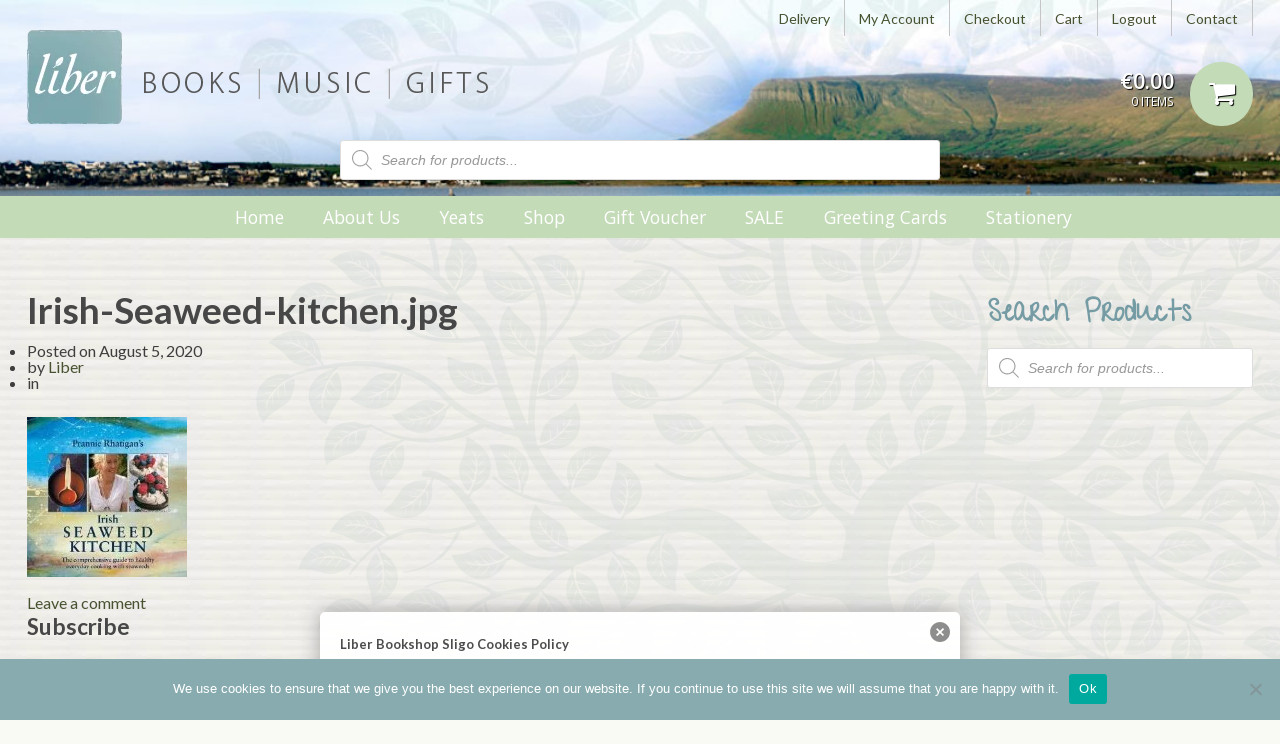

--- FILE ---
content_type: text/html; charset=UTF-8
request_url: https://liber.ie/?attachment_id=191188
body_size: 114023
content:
<!DOCTYPE html><html lang="en-GB"><head><meta charset="UTF-8" /><meta http-equiv="Content-Type" content="text/html; charset=UTF-8" /><link rel="pingback" href="https://liber.ie/xmlrpc.php" /><meta name='robots' content='index, follow, max-image-preview:large, max-snippet:-1, max-video-preview:-1' /><style>img:is([sizes="auto" i], [sizes^="auto," i]) { contain-intrinsic-size: 3000px 1500px }</style><title>Irish-Seaweed-kitchen.jpg - Liber Bookshop Sligo</title><link rel="canonical" href="https://liber.ie/" /><meta property="og:locale" content="en_GB" /><meta property="og:type" content="article" /><meta property="og:title" content="Irish-Seaweed-kitchen.jpg - Liber Bookshop Sligo" /><meta property="og:url" content="https://liber.ie/" /><meta property="og:site_name" content="Liber Bookshop Sligo" /><meta property="og:image" content="https://liber.ie" /><meta property="og:image:width" content="160" /><meta property="og:image:height" content="160" /><meta property="og:image:type" content="image/jpeg" /> <script type="application/ld+json" class="yoast-schema-graph">{"@context":"https://schema.org","@graph":[{"@type":"WebPage","@id":"https://liber.ie/","url":"https://liber.ie/","name":"Irish-Seaweed-kitchen.jpg - Liber Bookshop Sligo","isPartOf":{"@id":"https://liber.ie/#website"},"primaryImageOfPage":{"@id":"https://liber.ie/#primaryimage"},"image":{"@id":"https://liber.ie/#primaryimage"},"thumbnailUrl":"https://liber.ie/wp-content/uploads/2020/08/Irish-Seaweed-kitchen.jpg","datePublished":"2020-08-05T16:36:34+00:00","breadcrumb":{"@id":"https://liber.ie/#breadcrumb"},"inLanguage":"en-GB","potentialAction":[{"@type":"ReadAction","target":["https://liber.ie/"]}]},{"@type":"ImageObject","inLanguage":"en-GB","@id":"https://liber.ie/#primaryimage","url":"https://liber.ie/wp-content/uploads/2020/08/Irish-Seaweed-kitchen.jpg","contentUrl":"https://liber.ie/wp-content/uploads/2020/08/Irish-Seaweed-kitchen.jpg","width":160,"height":160},{"@type":"BreadcrumbList","@id":"https://liber.ie/#breadcrumb","itemListElement":[{"@type":"ListItem","position":1,"name":"Home","item":"https://liber.ie/"},{"@type":"ListItem","position":2,"name":"IRISH SEAWEED KITCHEN","item":"https://liber.ie/product/irish-seaweed-kitchen/"},{"@type":"ListItem","position":3,"name":"Irish-Seaweed-kitchen.jpg"}]},{"@type":"WebSite","@id":"https://liber.ie/#website","url":"https://liber.ie/","name":"Liber Bookshop Sligo","description":"BOOKS  |  MUSIC  |  GIFTS","potentialAction":[{"@type":"SearchAction","target":{"@type":"EntryPoint","urlTemplate":"https://liber.ie/?s={search_term_string}"},"query-input":{"@type":"PropertyValueSpecification","valueRequired":true,"valueName":"search_term_string"}}],"inLanguage":"en-GB"}]}</script> <link rel="alternate" type="application/rss+xml" title="Liber Bookshop Sligo &raquo; Feed" href="https://liber.ie/feed/" /><link rel="alternate" type="application/rss+xml" title="Liber Bookshop Sligo &raquo; Comments Feed" href="https://liber.ie/comments/feed/" /><link rel="alternate" type="application/rss+xml" title="Liber Bookshop Sligo &raquo; Irish-Seaweed-kitchen.jpg Comments Feed" href="https://liber.ie/?attachment_id=191188/feed/" /> <script defer src="[data-uri]"></script> <link rel='stylesheet' id='colorboxstyle-css' href='https://liber.ie/wp-content/cache/autoptimize/autoptimize_single_543c67aea190d5dd501989f79422fe01.php?ver=6.8.2' type='text/css' media='all' /><link rel='stylesheet' id='sbi_styles-css' href='https://liber.ie/wp-content/cache/autoptimize/autoptimize_single_4ddcc6fb291bf838ceb6c5371a9ef650.php?ver=6.10.0' type='text/css' media='all' /><style id='wp-emoji-styles-inline-css' type='text/css'>img.wp-smiley, img.emoji {
		display: inline !important;
		border: none !important;
		box-shadow: none !important;
		height: 1em !important;
		width: 1em !important;
		margin: 0 0.07em !important;
		vertical-align: -0.1em !important;
		background: none !important;
		padding: 0 !important;
	}</style><link rel='stylesheet' id='wp-block-library-css' href='https://liber.ie/wp-content/cache/autoptimize/autoptimize_single_46a57243217acccd96fc161963cf3738.php?ver=6.8.2' type='text/css' media='all' /><style id='classic-theme-styles-inline-css' type='text/css'>/**
 * These rules are needed for backwards compatibility.
 * They should match the button element rules in the base theme.json file.
 */
.wp-block-button__link {
	color: #ffffff;
	background-color: #32373c;
	border-radius: 9999px; /* 100% causes an oval, but any explicit but really high value retains the pill shape. */

	/* This needs a low specificity so it won't override the rules from the button element if defined in theme.json. */
	box-shadow: none;
	text-decoration: none;

	/* The extra 2px are added to size solids the same as the outline versions.*/
	padding: calc(0.667em + 2px) calc(1.333em + 2px);

	font-size: 1.125em;
}

.wp-block-file__button {
	background: #32373c;
	color: #ffffff;
	text-decoration: none;
}</style><style id='global-styles-inline-css' type='text/css'>:root{--wp--preset--aspect-ratio--square: 1;--wp--preset--aspect-ratio--4-3: 4/3;--wp--preset--aspect-ratio--3-4: 3/4;--wp--preset--aspect-ratio--3-2: 3/2;--wp--preset--aspect-ratio--2-3: 2/3;--wp--preset--aspect-ratio--16-9: 16/9;--wp--preset--aspect-ratio--9-16: 9/16;--wp--preset--color--black: #000000;--wp--preset--color--cyan-bluish-gray: #abb8c3;--wp--preset--color--white: #ffffff;--wp--preset--color--pale-pink: #f78da7;--wp--preset--color--vivid-red: #cf2e2e;--wp--preset--color--luminous-vivid-orange: #ff6900;--wp--preset--color--luminous-vivid-amber: #fcb900;--wp--preset--color--light-green-cyan: #7bdcb5;--wp--preset--color--vivid-green-cyan: #00d084;--wp--preset--color--pale-cyan-blue: #8ed1fc;--wp--preset--color--vivid-cyan-blue: #0693e3;--wp--preset--color--vivid-purple: #9b51e0;--wp--preset--gradient--vivid-cyan-blue-to-vivid-purple: linear-gradient(135deg,rgba(6,147,227,1) 0%,rgb(155,81,224) 100%);--wp--preset--gradient--light-green-cyan-to-vivid-green-cyan: linear-gradient(135deg,rgb(122,220,180) 0%,rgb(0,208,130) 100%);--wp--preset--gradient--luminous-vivid-amber-to-luminous-vivid-orange: linear-gradient(135deg,rgba(252,185,0,1) 0%,rgba(255,105,0,1) 100%);--wp--preset--gradient--luminous-vivid-orange-to-vivid-red: linear-gradient(135deg,rgba(255,105,0,1) 0%,rgb(207,46,46) 100%);--wp--preset--gradient--very-light-gray-to-cyan-bluish-gray: linear-gradient(135deg,rgb(238,238,238) 0%,rgb(169,184,195) 100%);--wp--preset--gradient--cool-to-warm-spectrum: linear-gradient(135deg,rgb(74,234,220) 0%,rgb(151,120,209) 20%,rgb(207,42,186) 40%,rgb(238,44,130) 60%,rgb(251,105,98) 80%,rgb(254,248,76) 100%);--wp--preset--gradient--blush-light-purple: linear-gradient(135deg,rgb(255,206,236) 0%,rgb(152,150,240) 100%);--wp--preset--gradient--blush-bordeaux: linear-gradient(135deg,rgb(254,205,165) 0%,rgb(254,45,45) 50%,rgb(107,0,62) 100%);--wp--preset--gradient--luminous-dusk: linear-gradient(135deg,rgb(255,203,112) 0%,rgb(199,81,192) 50%,rgb(65,88,208) 100%);--wp--preset--gradient--pale-ocean: linear-gradient(135deg,rgb(255,245,203) 0%,rgb(182,227,212) 50%,rgb(51,167,181) 100%);--wp--preset--gradient--electric-grass: linear-gradient(135deg,rgb(202,248,128) 0%,rgb(113,206,126) 100%);--wp--preset--gradient--midnight: linear-gradient(135deg,rgb(2,3,129) 0%,rgb(40,116,252) 100%);--wp--preset--font-size--small: 13px;--wp--preset--font-size--medium: 20px;--wp--preset--font-size--large: 36px;--wp--preset--font-size--x-large: 42px;--wp--preset--spacing--20: 0.44rem;--wp--preset--spacing--30: 0.67rem;--wp--preset--spacing--40: 1rem;--wp--preset--spacing--50: 1.5rem;--wp--preset--spacing--60: 2.25rem;--wp--preset--spacing--70: 3.38rem;--wp--preset--spacing--80: 5.06rem;--wp--preset--shadow--natural: 6px 6px 9px rgba(0, 0, 0, 0.2);--wp--preset--shadow--deep: 12px 12px 50px rgba(0, 0, 0, 0.4);--wp--preset--shadow--sharp: 6px 6px 0px rgba(0, 0, 0, 0.2);--wp--preset--shadow--outlined: 6px 6px 0px -3px rgba(255, 255, 255, 1), 6px 6px rgba(0, 0, 0, 1);--wp--preset--shadow--crisp: 6px 6px 0px rgba(0, 0, 0, 1);}:where(.is-layout-flex){gap: 0.5em;}:where(.is-layout-grid){gap: 0.5em;}body .is-layout-flex{display: flex;}.is-layout-flex{flex-wrap: wrap;align-items: center;}.is-layout-flex > :is(*, div){margin: 0;}body .is-layout-grid{display: grid;}.is-layout-grid > :is(*, div){margin: 0;}:where(.wp-block-columns.is-layout-flex){gap: 2em;}:where(.wp-block-columns.is-layout-grid){gap: 2em;}:where(.wp-block-post-template.is-layout-flex){gap: 1.25em;}:where(.wp-block-post-template.is-layout-grid){gap: 1.25em;}.has-black-color{color: var(--wp--preset--color--black) !important;}.has-cyan-bluish-gray-color{color: var(--wp--preset--color--cyan-bluish-gray) !important;}.has-white-color{color: var(--wp--preset--color--white) !important;}.has-pale-pink-color{color: var(--wp--preset--color--pale-pink) !important;}.has-vivid-red-color{color: var(--wp--preset--color--vivid-red) !important;}.has-luminous-vivid-orange-color{color: var(--wp--preset--color--luminous-vivid-orange) !important;}.has-luminous-vivid-amber-color{color: var(--wp--preset--color--luminous-vivid-amber) !important;}.has-light-green-cyan-color{color: var(--wp--preset--color--light-green-cyan) !important;}.has-vivid-green-cyan-color{color: var(--wp--preset--color--vivid-green-cyan) !important;}.has-pale-cyan-blue-color{color: var(--wp--preset--color--pale-cyan-blue) !important;}.has-vivid-cyan-blue-color{color: var(--wp--preset--color--vivid-cyan-blue) !important;}.has-vivid-purple-color{color: var(--wp--preset--color--vivid-purple) !important;}.has-black-background-color{background-color: var(--wp--preset--color--black) !important;}.has-cyan-bluish-gray-background-color{background-color: var(--wp--preset--color--cyan-bluish-gray) !important;}.has-white-background-color{background-color: var(--wp--preset--color--white) !important;}.has-pale-pink-background-color{background-color: var(--wp--preset--color--pale-pink) !important;}.has-vivid-red-background-color{background-color: var(--wp--preset--color--vivid-red) !important;}.has-luminous-vivid-orange-background-color{background-color: var(--wp--preset--color--luminous-vivid-orange) !important;}.has-luminous-vivid-amber-background-color{background-color: var(--wp--preset--color--luminous-vivid-amber) !important;}.has-light-green-cyan-background-color{background-color: var(--wp--preset--color--light-green-cyan) !important;}.has-vivid-green-cyan-background-color{background-color: var(--wp--preset--color--vivid-green-cyan) !important;}.has-pale-cyan-blue-background-color{background-color: var(--wp--preset--color--pale-cyan-blue) !important;}.has-vivid-cyan-blue-background-color{background-color: var(--wp--preset--color--vivid-cyan-blue) !important;}.has-vivid-purple-background-color{background-color: var(--wp--preset--color--vivid-purple) !important;}.has-black-border-color{border-color: var(--wp--preset--color--black) !important;}.has-cyan-bluish-gray-border-color{border-color: var(--wp--preset--color--cyan-bluish-gray) !important;}.has-white-border-color{border-color: var(--wp--preset--color--white) !important;}.has-pale-pink-border-color{border-color: var(--wp--preset--color--pale-pink) !important;}.has-vivid-red-border-color{border-color: var(--wp--preset--color--vivid-red) !important;}.has-luminous-vivid-orange-border-color{border-color: var(--wp--preset--color--luminous-vivid-orange) !important;}.has-luminous-vivid-amber-border-color{border-color: var(--wp--preset--color--luminous-vivid-amber) !important;}.has-light-green-cyan-border-color{border-color: var(--wp--preset--color--light-green-cyan) !important;}.has-vivid-green-cyan-border-color{border-color: var(--wp--preset--color--vivid-green-cyan) !important;}.has-pale-cyan-blue-border-color{border-color: var(--wp--preset--color--pale-cyan-blue) !important;}.has-vivid-cyan-blue-border-color{border-color: var(--wp--preset--color--vivid-cyan-blue) !important;}.has-vivid-purple-border-color{border-color: var(--wp--preset--color--vivid-purple) !important;}.has-vivid-cyan-blue-to-vivid-purple-gradient-background{background: var(--wp--preset--gradient--vivid-cyan-blue-to-vivid-purple) !important;}.has-light-green-cyan-to-vivid-green-cyan-gradient-background{background: var(--wp--preset--gradient--light-green-cyan-to-vivid-green-cyan) !important;}.has-luminous-vivid-amber-to-luminous-vivid-orange-gradient-background{background: var(--wp--preset--gradient--luminous-vivid-amber-to-luminous-vivid-orange) !important;}.has-luminous-vivid-orange-to-vivid-red-gradient-background{background: var(--wp--preset--gradient--luminous-vivid-orange-to-vivid-red) !important;}.has-very-light-gray-to-cyan-bluish-gray-gradient-background{background: var(--wp--preset--gradient--very-light-gray-to-cyan-bluish-gray) !important;}.has-cool-to-warm-spectrum-gradient-background{background: var(--wp--preset--gradient--cool-to-warm-spectrum) !important;}.has-blush-light-purple-gradient-background{background: var(--wp--preset--gradient--blush-light-purple) !important;}.has-blush-bordeaux-gradient-background{background: var(--wp--preset--gradient--blush-bordeaux) !important;}.has-luminous-dusk-gradient-background{background: var(--wp--preset--gradient--luminous-dusk) !important;}.has-pale-ocean-gradient-background{background: var(--wp--preset--gradient--pale-ocean) !important;}.has-electric-grass-gradient-background{background: var(--wp--preset--gradient--electric-grass) !important;}.has-midnight-gradient-background{background: var(--wp--preset--gradient--midnight) !important;}.has-small-font-size{font-size: var(--wp--preset--font-size--small) !important;}.has-medium-font-size{font-size: var(--wp--preset--font-size--medium) !important;}.has-large-font-size{font-size: var(--wp--preset--font-size--large) !important;}.has-x-large-font-size{font-size: var(--wp--preset--font-size--x-large) !important;}
:where(.wp-block-post-template.is-layout-flex){gap: 1.25em;}:where(.wp-block-post-template.is-layout-grid){gap: 1.25em;}
:where(.wp-block-columns.is-layout-flex){gap: 2em;}:where(.wp-block-columns.is-layout-grid){gap: 2em;}
:root :where(.wp-block-pullquote){font-size: 1.5em;line-height: 1.6;}</style><link rel='stylesheet' id='columns-css' href='https://liber.ie/wp-content/cache/autoptimize/autoptimize_single_a9987fc17515066e44839f84bf93f988.php?ver=6.8.2' type='text/css' media='all' /><link rel='stylesheet' id='contact-form-7-css' href='https://liber.ie/wp-content/cache/autoptimize/autoptimize_single_64ac31699f5326cb3c76122498b76f66.php?ver=6.1.4' type='text/css' media='all' /><link rel='stylesheet' id='cookie-notice-front-css' href='https://liber.ie/wp-content/cache/autoptimize/autoptimize_single_d47fe947082bcdf5e265d04497d20924.php?ver=2.5.11' type='text/css' media='all' /><link rel='stylesheet' id='thumbs_rating_styles-css' href='https://liber.ie/wp-content/cache/autoptimize/autoptimize_single_d3f034c8ec47eab30fb84812d4d227e5.php?ver=1.0.0' type='text/css' media='all' /><style id='woocommerce-inline-inline-css' type='text/css'>.woocommerce form .form-row .required { visibility: visible; }</style><link rel='stylesheet' id='dgwt-wcas-style-css' href='https://liber.ie/wp-content/cache/autoptimize/autoptimize_single_8a6b49838fee043d0b584f806d8fb36d.php?ver=1.32.1' type='text/css' media='all' /><link rel='stylesheet' id='woothemes-features-layout-css' href='https://liber.ie/wp-content/cache/autoptimize/autoptimize_single_11d360aa83adc68543f74902d4a01850.php?ver=1.0.0' type='text/css' media='all' /><link rel='stylesheet' id='theme-stylesheet-css' href='https://liber.ie/wp-content/cache/autoptimize/autoptimize_single_7a9f5bddcbf42a7e4e0618d4bfd923f4.php?ver=6.8.2' type='text/css' media='all' /><link rel='stylesheet' id='woo-layout-css' href='https://liber.ie/wp-content/cache/autoptimize/autoptimize_single_b7c4a721ca8e2a790d2976c5d3b39c67.php?ver=6.8.2' type='text/css' media='all' /><link rel='stylesheet' id='woocommerce-css' href='https://liber.ie/wp-content/cache/autoptimize/autoptimize_single_e2a5132436b6102a1cdeb75bafa58914.php?ver=6.8.2' type='text/css' media='all' /> <script src="https://liber.ie/wp-includes/js/jquery/jquery.js?ver=3.7.1" id="jquery-core-js"></script> <script defer src="https://liber.ie/wp-content/cache/autoptimize/autoptimize_single_e2620f2ae61d84e5edef5a0b7b95cf96.php?ver=3.4.1" id="jquery-migrate-js"></script> <script defer src="https://liber.ie/wp-content/plugins/link-library/colorbox/jquery.colorbox-min.js?ver=1.3.9" id="colorbox-js"></script> <script defer id="cookie-notice-front-js-before" src="[data-uri]"></script> <script defer src="https://liber.ie/wp-content/cache/autoptimize/autoptimize_single_ba699192791854e87b490393ec2d464c.php?ver=2.5.11" id="cookie-notice-front-js"></script> <script defer id="thumbs_rating_scripts-js-extra" src="[data-uri]"></script> <script defer src="https://liber.ie/wp-content/cache/autoptimize/autoptimize_single_e0015c37a27e9c45e0e899cac29bcb3e.php?ver=4.0.1" id="thumbs_rating_scripts-js"></script> <script defer src="https://liber.ie/wp-content/cache/autoptimize/autoptimize_single_3fffb371a821fb86953ec3ee1f791dfa.php?ver=2.7.0-wc.10.4.2" id="wc-jquery-blockui-js" data-wp-strategy="defer"></script> <script defer id="wc-add-to-cart-js-extra" src="[data-uri]"></script> <script defer src="https://liber.ie/wp-content/cache/autoptimize/autoptimize_single_01bfdc4ae55c3b9f05f8576266f8340e.php?ver=10.4.2" id="wc-add-to-cart-js" data-wp-strategy="defer"></script> <script src="https://liber.ie/wp-content/cache/autoptimize/autoptimize_single_1e1b3c85b6dc84e534baab74f0c63125.php?ver=2.1.4-wc.10.4.2" id="wc-js-cookie-js" defer data-wp-strategy="defer"></script> <script defer id="woocommerce-js-extra" src="[data-uri]"></script> <script src="https://liber.ie/wp-content/cache/autoptimize/autoptimize_single_cb3e8f773654b53c0fb55cdda6d7de2e.php?ver=10.4.2" id="woocommerce-js" defer data-wp-strategy="defer"></script> <script defer src="https://liber.ie/wp-content/cache/autoptimize/autoptimize_single_787fe4f547a6cb7f4ce4934641085910.php?ver=6.2.0" id="vc_woocommerce-add-to-cart-js-js"></script> <script defer src="https://liber.ie/wp-content/cache/autoptimize/autoptimize_single_fcae13f783c10356bc4c914336cf3b4a.php?ver=6.8.2" id="third party-js"></script> <script defer src="https://liber.ie/wp-content/cache/autoptimize/autoptimize_single_cafe43a173449ad8f3c2e7aaeccf56dc.php?ver=6.8.2" id="general-js"></script> <script defer src="https://liber.ie/wp-content/cache/autoptimize/autoptimize_single_19b1fe0a59b73bb62914c14dce93c25c.php?ver=6.5.7" id="ga-external-tracking-js"></script> <link rel="https://api.w.org/" href="https://liber.ie/wp-json/" /><link rel="alternate" title="JSON" type="application/json" href="https://liber.ie/wp-json/wp/v2/media/191188" /><link rel="EditURI" type="application/rsd+xml" title="RSD" href="https://liber.ie/xmlrpc.php?rsd" /><meta name="generator" content="WordPress 6.8.2" /><meta name="generator" content="WooCommerce 10.4.2" /><link rel='shortlink' href='https://liber.ie/?p=191188' /><link rel="alternate" title="oEmbed (JSON)" type="application/json+oembed" href="https://liber.ie/wp-json/oembed/1.0/embed?url=https%3A%2F%2Fliber.ie%2F%3Fattachment_id%3D191188" /><link rel="alternate" title="oEmbed (XML)" type="text/xml+oembed" href="https://liber.ie/wp-json/oembed/1.0/embed?url=https%3A%2F%2Fliber.ie%2F%3Fattachment_id%3D191188&#038;format=xml" /><style type="text/css" media="screen">#cookie-law {  
  position: fixed;
  bottom: 0px;
  left: 0;
  right: 0;
  text-align: center;
  z-index:9999; 
}

#cookie-law > div {  
  background:#fff; 
  opacity:0.95; 
  width:75% !important;
  padding:20px;
  max-width: 600px;
  margin:auto;
  display: inline-block;
  text-align: left !important;
  border-radius:5px 5px 0 0;
  -moz-border-radius:5px 5px 0 0;
  -webkit-border-radius:5px 5px 0 0;
  -o-border-radius:5px 5px 0 0;
  box-shadow: 0px 0px 20px #A1A1A1;
  -webkit-box-shadow: 0px 0px 20px #A1A1A1;
  -moz-box-shadow: 0px 0px 20px #A1A1A1;
  -o-box-shadow: 0px 0px 20px #A1A1A1; 
  position:relative;
}

#cookie-law h4 { padding: 0 !important; margin:0 0 8px !important; text-align:left !important; font-size:13px !important; color:#444; 
}
#cookie-law p { padding: 0 !important; margin:0 !important; text-align:left !important; font-size:12px !important; line-height: 18px !important; color:#888;
}

a.close-cookie-banner {
  position: absolute;
  top:0px;
  right:0px;
  margin:10px;
  display:block;
  width:20px;
  height:20px;
  background:url(https://liber.ie/wp-content/plugins/creare-eu-cookie-law-banner/images/close.png) no-repeat;
  background-size: 20px !important;
}

a.close-cookie-banner span {
  display:none !important;
}</style><style>.dgwt-wcas-ico-magnifier,.dgwt-wcas-ico-magnifier-handler{max-width:20px}.dgwt-wcas-search-wrapp{max-width:600px}</style><meta name="generator" content="Liber Theme 1.0" /><meta name="generator" content="Peddlar 1.0.6" /><meta name="generator" content="WooFramework 6.2.9" /><meta http-equiv="X-UA-Compatible" content="IE=edge,chrome=1" /><meta name="viewport" content="width=device-width, initial-scale=1, maximum-scale=1"> <!--[if lt IE 9]> <script src="https://html5shim.googlecode.com/svn/trunk/html5.js"></script> <![endif]--> <noscript><style>.woocommerce-product-gallery{ opacity: 1 !important; }</style></noscript><meta name="generator" content="Powered by WPBakery Page Builder - drag and drop page builder for WordPress."/>  <script defer src="[data-uri]"></script> <script type="text/javascript">var _gaq = _gaq || [];
  
	_gaq.push(['_setAccount', 'UA-44078026-1']);
    _gaq.push(['_addDevId', 'i9k95']); // Google Analyticator App ID with Google
	_gaq.push(['_trackPageview']);

	(function() {
		var ga = document.createElement('script'); ga.type = 'text/javascript'; ga.async = true;
		                ga.src = ('https:' == document.location.protocol ? 'https://ssl' : 'http://www') + '.google-analytics.com/ga.js';
		                var s = document.getElementsByTagName('script')[0]; s.parentNode.insertBefore(ga, s);
	})();</script> <style type="text/css" id="wp-custom-css">#navigation .widget_product_search {
	display:none;
}

@media only screen and (max-width: 799px){
#header {
display:block!important;
}
	.woocommerce-product-search .search-field, #menu-item-180956 {
		display:none;
	}
}

#header {
	display:block!important;
}
.page-id-838 .nice-select {
	display:block!important;
}
.woocommerce-checkout .woocommerce-form-coupon-toggle {
    display: block;
}</style><noscript><style>.wpb_animate_when_almost_visible { opacity: 1; }</style></noscript> <style type="text/css">body { background: #fafaf5 !important; }
body { background-image: url( https://liber.ie/wp-content/uploads/2013/06/Texture_paper2.jpg ) !important; }
body { background-repeat: repeat !important; }
body { background-position: top center !important; }
body { background-attachment: scroll !important; }
a { color: #475230 !important; }
a:hover, .post-more a:hover, .post-meta a:hover, .post p.tags a:hover { color: #669933 !important; }
a.button, a.comment-reply-link, #commentform #submit, #contact-page .submit { background: #669933 !important; border-color: #669933 !important; }
a.button:hover, a.button.hover, a.button.active, a.comment-reply-link:hover, #commentform #submit:hover, #contact-page .submit:hover { background: #669933 !important; opacity: 0.9; }</style><link href="https://fonts.googleapis.com/css?family=Lato%3A100%2C100italic%2C300%2C300italic%2Cregular%2Citalic%2C700%2C700italic%2C900%2C900italic%7COpen+Sans%3A300%2C300italic%2Cregular%2Citalic%2C600%2C600italic%2C700%2C700italic%2C800%2C800italic%7CGive+You+Glory%3Aregular" rel="stylesheet" type="text/css" /> <style type="text/css">body { font:normal 1.6em/1.5em 'Lato', arial, sans-serif;color:#3E3E3E; }
.nav a { font:normal 1.1em/1.4em 'Open Sans', arial, sans-serif;color:#3E3E3E; }
.page #main header h1 { font:bold 2.6em/1em 'Give You Glory', arial, sans-serif;color:#7ca39f; }
.post header h1, .post header h1 a:link, .post header h1 a:visited { font:bold 2.4em/1em 'Give You Glory', arial, sans-serif;color:#7ca39f; }
.post-meta { font:normal 1em/1em 'Lato', arial, sans-serif;color:#3E3E3E; }
.entry, .entry p { font:normal 1em/1.5em 'Lato', arial, sans-serif;color:#3E3E3E; } h1, h2, h3, h4, h5, h6 { font-family: Lato, arial, sans-serif; }
.widget h3 { font:normal 2.1em/1em 'Give You Glory', arial, sans-serif;color:#7ca39f; }
.widget h3 { font:normal 2.1em/1em 'Give You Glory', arial, sans-serif;color:#7ca39f; }</style><link href="https://liber.ie/wp-content/themes/peddlar/styles/default.css" rel="stylesheet" type="text/css" /><link rel="shortcut icon" href="https://liber.ie/wp-content/uploads/2013/06/favicon-4.ico"/> <style type="text/css">moved to the liber theme</style><link href="https://liber.ie/wp-content/cache/autoptimize/autoptimize_single_b2488fc678b366182b7c3f110425ac2e.php" rel="stylesheet" type="text/css" /><link href="https://liber.ie/wp-content/themes/peddlar/custom.css" rel="stylesheet" type="text/css" /><link href="https://liber.ie/wp-content/cache/autoptimize/autoptimize_single_e143548b496c9e7e5663ea047d164f09.php" rel="stylesheet" type="text/css" /> <script defer src="[data-uri]"></script> </head><body data-rsssl=1 class="attachment wp-singular attachment-template-default single single-attachment postid-191188 attachmentid-191188 attachment-jpeg wp-theme-peddlar wp-child-theme-Liber_Theme theme-peddlar cookies-not-set woocommerce-no-js chrome alt-style-default layout-left-content  wpb-js-composer js-comp-ver-6.2.0 vc_responsive"><div id="closemenu" class="close-menu-overlay"></div><nav id="menu-h"><div  class="dgwt-wcas-search-wrapp dgwt-wcas-no-submit woocommerce dgwt-wcas-style-solaris js-dgwt-wcas-layout-classic dgwt-wcas-layout-classic js-dgwt-wcas-mobile-overlay-enabled"><form class="dgwt-wcas-search-form" role="search" action="https://liber.ie/" method="get"><div class="dgwt-wcas-sf-wrapp"> <svg
 class="dgwt-wcas-ico-magnifier" xmlns="http://www.w3.org/2000/svg"
 xmlns:xlink="http://www.w3.org/1999/xlink" x="0px" y="0px"
 viewBox="0 0 51.539 51.361" xml:space="preserve"> <path 						d="M51.539,49.356L37.247,35.065c3.273-3.74,5.272-8.623,5.272-13.983c0-11.742-9.518-21.26-21.26-21.26 S0,9.339,0,21.082s9.518,21.26,21.26,21.26c5.361,0,10.244-1.999,13.983-5.272l14.292,14.292L51.539,49.356z M2.835,21.082 c0-10.176,8.249-18.425,18.425-18.425s18.425,8.249,18.425,18.425S31.436,39.507,21.26,39.507S2.835,31.258,2.835,21.082z"/> </svg> <label class="screen-reader-text"
 for="dgwt-wcas-search-input-1"> Products search </label> <input
 id="dgwt-wcas-search-input-1"
 type="search"
 class="dgwt-wcas-search-input"
 name="s"
 value=""
 placeholder="Search for products..."
 autocomplete="off"
 /><div class="dgwt-wcas-preloader"></div><div class="dgwt-wcas-voice-search"></div> <input type="hidden" name="post_type" value="product"/> <input type="hidden" name="dgwt_wcas" value="1"/></div></form></div><ul><li id="menu-item-196" class="menu-item menu-item-type-custom menu-item-object-custom menu-item-home menu-item-has-children menu-item-196"><a href="https://liber.ie/">Home</a><span class="open-sub-sub"></span><ul class="sub-menu"><li id="menu-item-159" class="menu-item menu-item-type-post_type menu-item-object-page menu-item-159"><a href="https://liber.ie/sligo/">Sligo</a><span class="open-sub-sub"></span></li><li id="menu-item-153" class="menu-item menu-item-type-taxonomy menu-item-object-category menu-item-153"><a href="https://liber.ie/category/news/">News</a><span class="open-sub-sub"></span></li></ul></li><li id="menu-item-152" class="menu-item menu-item-type-post_type menu-item-object-page menu-item-152"><a href="https://liber.ie/about-us/">About Us</a><span class="open-sub-sub"></span></li><li id="menu-item-160" class="menu-item menu-item-type-post_type menu-item-object-page menu-item-160"><a href="https://liber.ie/yeats/">Yeats</a><span class="open-sub-sub"></span></li><li id="menu-item-180467" class="menu-item menu-item-type-post_type menu-item-object-page menu-item-has-children menu-item-180467"><a href="https://liber.ie/shop/">Shop</a><span class="open-sub-sub"></span><ul class="sub-menu"><li id="menu-item-180468" class="menu-item menu-item-type-custom menu-item-object-custom menu-item-has-children menu-item-180468"><a href="https://liber.ie/product-category/books/">Books</a><span class="open-sub-sub"></span><ul class="sub-menu"><li id="menu-item-180475" class="menu-item menu-item-type-custom menu-item-object-custom menu-item-180475"><a href="https://liber.ie/product-category/yeats-items/">Yeats&#8217; Items</a><span class="open-sub-sub"></span></li><li id="menu-item-209537" class="menu-item menu-item-type-taxonomy menu-item-object-product_cat menu-item-209537"><a href="https://liber.ie/product-category/christmas/">Christmas</a><span class="open-sub-sub"></span></li><li id="menu-item-206778" class="menu-item menu-item-type-custom menu-item-object-custom menu-item-206778"><a href="https://liber.ie/product-category/books/classics/">Classics</a><span class="open-sub-sub"></span></li><li id="menu-item-206779" class="menu-item menu-item-type-custom menu-item-object-custom menu-item-206779"><a href="https://liber.ie/product-category/books/crime-thrillers/">Crime / Thrillers</a><span class="open-sub-sub"></span></li><li id="menu-item-206781" class="menu-item menu-item-type-custom menu-item-object-custom menu-item-206781"><a href="https://liber.ie/product-category/books/fiction/">Fiction</a><span class="open-sub-sub"></span></li><li id="menu-item-206780" class="menu-item menu-item-type-custom menu-item-object-custom menu-item-206780"><a href="https://liber.ie/product-category/books/fantasy/">Fantasy</a><span class="open-sub-sub"></span></li><li id="menu-item-206791" class="menu-item menu-item-type-custom menu-item-object-custom menu-item-206791"><a href="https://liber.ie/product-category/books/science-fiction/">Science Fiction</a><span class="open-sub-sub"></span></li><li id="menu-item-206786" class="menu-item menu-item-type-custom menu-item-object-custom menu-item-206786"><a href="https://liber.ie/product-category/books/literary-fiction/">Literary Fiction</a><span class="open-sub-sub"></span></li><li id="menu-item-206784" class="menu-item menu-item-type-custom menu-item-object-custom menu-item-206784"><a href="https://liber.ie/product-category/books/irish-fiction/">Irish Fiction</a><span class="open-sub-sub"></span></li><li id="menu-item-231835" class="menu-item menu-item-type-taxonomy menu-item-object-product_cat menu-item-231835"><a href="https://liber.ie/product-category/books/film-tv/">Film/TV</a><span class="open-sub-sub"></span></li><li id="menu-item-206782" class="menu-item menu-item-type-custom menu-item-object-custom menu-item-206782"><a href="https://liber.ie/product-category/books/food-drink/">Food &#038; Drink</a><span class="open-sub-sub"></span></li><li id="menu-item-206783" class="menu-item menu-item-type-custom menu-item-object-custom menu-item-206783"><a href="https://liber.ie/product-category/books/home-garden/">Home / Garden</a><span class="open-sub-sub"></span></li><li id="menu-item-209533" class="menu-item menu-item-type-taxonomy menu-item-object-product_cat menu-item-209533"><a href="https://liber.ie/product-category/books/humour/">Humour</a><span class="open-sub-sub"></span></li><li id="menu-item-206785" class="menu-item menu-item-type-custom menu-item-object-custom menu-item-206785"><a href="https://liber.ie/product-category/books/irish-interest/">Irish Interest</a><span class="open-sub-sub"></span></li><li id="menu-item-206787" class="menu-item menu-item-type-custom menu-item-object-custom menu-item-206787"><a href="https://liber.ie/product-category/books/local-interest/">Local Interest</a><span class="open-sub-sub"></span></li><li id="menu-item-206788" class="menu-item menu-item-type-custom menu-item-object-custom menu-item-206788"><a href="https://liber.ie/product-category/books/music-books/">Music Books</a><span class="open-sub-sub"></span></li><li id="menu-item-206789" class="menu-item menu-item-type-custom menu-item-object-custom menu-item-206789"><a href="https://liber.ie/product-category/books/poetry/">Poetry</a><span class="open-sub-sub"></span></li><li id="menu-item-206790" class="menu-item menu-item-type-custom menu-item-object-custom menu-item-206790"><a href="https://liber.ie/product-category/books/science-nature/">Science / Nature</a><span class="open-sub-sub"></span></li><li id="menu-item-206792" class="menu-item menu-item-type-custom menu-item-object-custom menu-item-206792"><a href="https://liber.ie/product-category/books/sport-hobbies/">Sport / Hobbies</a><span class="open-sub-sub"></span></li><li id="menu-item-231837" class="menu-item menu-item-type-taxonomy menu-item-object-product_cat menu-item-231837"><a href="https://liber.ie/product-category/travel/">Travel</a><span class="open-sub-sub"></span></li><li id="menu-item-206793" class="menu-item menu-item-type-custom menu-item-object-custom menu-item-206793"><a href="https://liber.ie/product-category/books/war-history/">War / History</a><span class="open-sub-sub"></span></li></ul></li><li id="menu-item-232953" class="menu-item menu-item-type-taxonomy menu-item-object-product_cat menu-item-232953"><a href="https://liber.ie/product-category/books/as-gaeilge/">As Gaeilge</a><span class="open-sub-sub"></span></li><li id="menu-item-180470" class="menu-item menu-item-type-custom menu-item-object-custom menu-item-has-children menu-item-180470"><a href="https://liber.ie/product-category/childrens-books/">Children&#8217;s Books</a><span class="open-sub-sub"></span><ul class="sub-menu"><li id="menu-item-209534" class="menu-item menu-item-type-taxonomy menu-item-object-product_cat menu-item-209534"><a href="https://liber.ie/product-category/childrens-books/annuals/">Annuals</a><span class="open-sub-sub"></span></li><li id="menu-item-209536" class="menu-item menu-item-type-taxonomy menu-item-object-product_cat menu-item-209536"><a href="https://liber.ie/product-category/childrens-books/christmas-books/">Christmas books</a><span class="open-sub-sub"></span></li></ul></li><li id="menu-item-210381" class="menu-item menu-item-type-taxonomy menu-item-object-product_cat menu-item-210381"><a href="https://liber.ie/product-category/jigsaws-2/">Jigsaws</a><span class="open-sub-sub"></span></li><li id="menu-item-210380" class="menu-item menu-item-type-taxonomy menu-item-object-product_cat menu-item-210380"><a href="https://liber.ie/product-category/childrens-books/jigsaws/">Children&#8217;s Jigsaws</a><span class="open-sub-sub"></span></li><li id="menu-item-210650" class="menu-item menu-item-type-taxonomy menu-item-object-product_cat menu-item-210650"><a href="https://liber.ie/product-category/puzzles-games/">Puzzles &amp; Games</a><span class="open-sub-sub"></span></li><li id="menu-item-180472" class="menu-item menu-item-type-custom menu-item-object-custom menu-item-180472"><a href="https://liber.ie/product-category/sligo-artists/">Sligo Artists</a><span class="open-sub-sub"></span></li><li id="menu-item-180473" class="menu-item menu-item-type-custom menu-item-object-custom menu-item-180473"><a href="https://liber.ie/product-category/staff-picks/">Staff Picks</a><span class="open-sub-sub"></span></li><li id="menu-item-180474" class="menu-item menu-item-type-custom menu-item-object-custom menu-item-180474"><a href="https://liber.ie/product-category/vinyl/">Vinyl</a><span class="open-sub-sub"></span></li></ul></li><li id="menu-item-213062" class="menu-item menu-item-type-taxonomy menu-item-object-product_cat menu-item-213062"><a href="https://liber.ie/product-category/gift-voucher/">Gift Voucher</a><span class="open-sub-sub"></span></li><li id="menu-item-222966" class="menu-item menu-item-type-taxonomy menu-item-object-product_cat menu-item-222966"><a href="https://liber.ie/product-category/sale/">SALE</a><span class="open-sub-sub"></span></li><li id="menu-item-223934" class="menu-item menu-item-type-taxonomy menu-item-object-product_cat menu-item-has-children menu-item-223934"><a href="https://liber.ie/product-category/greeting-cards/">Greeting Cards</a><span class="open-sub-sub"></span><ul class="sub-menu"><li id="menu-item-231834" class="menu-item menu-item-type-taxonomy menu-item-object-product_cat menu-item-231834"><a href="https://liber.ie/product-category/greeting-cards/alison-hunter/">Alison Hunter</a><span class="open-sub-sub"></span></li><li id="menu-item-224539" class="menu-item menu-item-type-taxonomy menu-item-object-product_cat menu-item-224539"><a href="https://liber.ie/product-category/greeting-cards/art-cards-ireland/">Art Cards Ireland</a><span class="open-sub-sub"></span></li><li id="menu-item-227110" class="menu-item menu-item-type-taxonomy menu-item-object-product_cat menu-item-227110"><a href="https://liber.ie/product-category/the-pear-in-paper/">The Pear in Paper</a><span class="open-sub-sub"></span></li><li id="menu-item-243546" class="menu-item menu-item-type-taxonomy menu-item-object-product_cat menu-item-243546"><a href="https://liber.ie/product-category/greeting-cards/hunter-paper-co/">Hunter Paper Co.</a><span class="open-sub-sub"></span></li><li id="menu-item-223935" class="menu-item menu-item-type-taxonomy menu-item-object-product_cat menu-item-223935"><a href="https://liber.ie/product-category/greeting-cards/valentines/">Valentines</a><span class="open-sub-sub"></span></li><li id="menu-item-224281" class="menu-item menu-item-type-taxonomy menu-item-object-product_cat menu-item-224281"><a href="https://liber.ie/product-category/greeting-cards/mothers-day/">Mothers Day</a><span class="open-sub-sub"></span></li><li id="menu-item-224465" class="menu-item menu-item-type-taxonomy menu-item-object-product_cat menu-item-224465"><a href="https://liber.ie/product-category/greeting-cards/easter-greeting-cards/">Easter</a><span class="open-sub-sub"></span></li><li id="menu-item-224466" class="menu-item menu-item-type-taxonomy menu-item-object-product_cat menu-item-224466"><a href="https://liber.ie/product-category/greeting-cards/saint-patricks-day/">Saint Patrick&#8217;s Day</a><span class="open-sub-sub"></span></li></ul></li><li id="menu-item-226993" class="menu-item menu-item-type-taxonomy menu-item-object-product_cat menu-item-has-children menu-item-226993"><a href="https://liber.ie/product-category/stationery/">Stationery</a><span class="open-sub-sub"></span><ul class="sub-menu"><li id="menu-item-223761" class="menu-item menu-item-type-taxonomy menu-item-object-product_cat menu-item-223761"><a href="https://liber.ie/product-category/notebooks-journals/">Notebooks / Journals</a><span class="open-sub-sub"></span></li><li id="menu-item-226992" class="menu-item menu-item-type-taxonomy menu-item-object-product_cat menu-item-226992"><a href="https://liber.ie/product-category/note-cards/">Note Cards</a><span class="open-sub-sub"></span></li></ul></li></ul><ul id="account-links"><li id="menu-item-210397" class="menu-item menu-item-type-post_type menu-item-object-page menu-item-210397"><a href="https://liber.ie/delivery/">Delivery</a><span class="open-sub-sub"></span></li><li id="menu-item-187" class="menu-item menu-item-type-post_type menu-item-object-page menu-item-has-children menu-item-187"><a href="https://liber.ie/my-account/">My Account</a><span class="open-sub-sub"></span><ul class="sub-menu"><li id="menu-item-255" class="menu-item menu-item-type-post_type menu-item-object-page menu-item-255"><a href="https://liber.ie/shop/terms-conditions/">Terms &#038; conditions</a><span class="open-sub-sub"></span></li></ul></li><li id="menu-item-193" class="menu-item menu-item-type-post_type menu-item-object-page menu-item-193"><a href="https://liber.ie/checkout/">Checkout</a><span class="open-sub-sub"></span></li><li id="menu-item-194" class="menu-item menu-item-type-post_type menu-item-object-page menu-item-194"><a href="https://liber.ie/cart/">Cart</a><span class="open-sub-sub"></span></li><li id="menu-item-188" class="menu-item menu-item-type-post_type menu-item-object-page menu-item-188"><a href="https://liber.ie/my-account/logout/">Logout</a><span class="open-sub-sub"></span></li><li id="menu-item-208" class="menu-item menu-item-type-post_type menu-item-object-page menu-item-208"><a href="https://liber.ie/contact/">Contact</a><span class="open-sub-sub"></span></li></ul></nav><div id="new-container"><div class="col-full" id="custom-header"><div class="wrapper"><div id="top"><nav class="col-full" role="navigation"><ul id="top-nav" class="nav fl"><li class="menu-item menu-item-type-post_type menu-item-object-page menu-item-210397"><a href="https://liber.ie/delivery/">Delivery</a></li><li class="menu-item menu-item-type-post_type menu-item-object-page menu-item-has-children menu-item-187"><a href="https://liber.ie/my-account/">My Account</a><ul class="sub-menu"><li class="menu-item menu-item-type-post_type menu-item-object-page menu-item-255"><a href="https://liber.ie/shop/terms-conditions/">Terms &#038; conditions</a></li></ul></li><li class="menu-item menu-item-type-post_type menu-item-object-page menu-item-193"><a href="https://liber.ie/checkout/">Checkout</a></li><li class="menu-item menu-item-type-post_type menu-item-object-page menu-item-194"><a href="https://liber.ie/cart/">Cart</a></li><li class="menu-item menu-item-type-post_type menu-item-object-page menu-item-188"><a href="https://liber.ie/my-account/logout/">Logout</a></li><li class="menu-item menu-item-type-post_type menu-item-object-page menu-item-208"><a href="https://liber.ie/contact/">Contact</a></li></ul></nav></div><header id="header" class="col-full"> <a id="logo" href="https://liber.ie/" title="BOOKS  |  MUSIC  |  GIFTS"> <img src="https://liber.ie/wp-content/uploads/2013/06/Liber_weblogo_final.png" alt="Liber Bookshop Sligo" /> </a><hgroup><h1 class="site-title"><a href="https://liber.ie/">Liber Bookshop Sligo</a></h1><h2 class="site-description">BOOKS  |  MUSIC  |  GIFTS</h2><nav class="nav cart"> <a class="cart-contents" href="https://liber.ie/cart/" title="View your shopping cart"><span class="price"><span class="woocommerce-Price-amount amount"><bdi><span class="woocommerce-Price-currencySymbol">&euro;</span>0.00</bdi></span></span><span class="contents">0 items</span></a></nav> <span class="nav-toggle"><a href="#navigation"><span>Navigation</span></a></span></hgroup><div  class="dgwt-wcas-search-wrapp dgwt-wcas-no-submit woocommerce dgwt-wcas-style-solaris js-dgwt-wcas-layout-classic dgwt-wcas-layout-classic js-dgwt-wcas-mobile-overlay-enabled"><form class="dgwt-wcas-search-form" role="search" action="https://liber.ie/" method="get"><div class="dgwt-wcas-sf-wrapp"> <svg
 class="dgwt-wcas-ico-magnifier" xmlns="http://www.w3.org/2000/svg"
 xmlns:xlink="http://www.w3.org/1999/xlink" x="0px" y="0px"
 viewBox="0 0 51.539 51.361" xml:space="preserve"> <path 						d="M51.539,49.356L37.247,35.065c3.273-3.74,5.272-8.623,5.272-13.983c0-11.742-9.518-21.26-21.26-21.26 S0,9.339,0,21.082s9.518,21.26,21.26,21.26c5.361,0,10.244-1.999,13.983-5.272l14.292,14.292L51.539,49.356z M2.835,21.082 c0-10.176,8.249-18.425,18.425-18.425s18.425,8.249,18.425,18.425S31.436,39.507,21.26,39.507S2.835,31.258,2.835,21.082z"/> </svg> <label class="screen-reader-text"
 for="dgwt-wcas-search-input-2"> Products search </label> <input
 id="dgwt-wcas-search-input-2"
 type="search"
 class="dgwt-wcas-search-input"
 name="s"
 value=""
 placeholder="Search for products..."
 autocomplete="off"
 /><div class="dgwt-wcas-preloader"></div><div class="dgwt-wcas-voice-search"></div> <input type="hidden" name="post_type" value="product"/> <input type="hidden" name="dgwt_wcas" value="1"/></div></form></div></header></div></div><nav id="navigation" class="col-full" role="navigation"><div class="open-mobile-menu"><div class="wrap-animation"> <span></span> <span></span> <span></span> <span></span></div> <span class="label"> Menu </span></div><div class="main-nav-inner"><ul id="main-nav" class="nav"><li class="menu-item menu-item-type-custom menu-item-object-custom menu-item-home menu-item-has-children menu-item-196"><a href="https://liber.ie/">Home</a><ul class="sub-menu"><li class="menu-item menu-item-type-post_type menu-item-object-page menu-item-159"><a href="https://liber.ie/sligo/">Sligo</a></li><li class="menu-item menu-item-type-taxonomy menu-item-object-category menu-item-153"><a href="https://liber.ie/category/news/">News</a></li></ul></li><li class="menu-item menu-item-type-post_type menu-item-object-page menu-item-152"><a href="https://liber.ie/about-us/">About Us</a></li><li class="menu-item menu-item-type-post_type menu-item-object-page menu-item-160"><a href="https://liber.ie/yeats/">Yeats</a></li><li class="menu-item menu-item-type-post_type menu-item-object-page menu-item-has-children menu-item-180467"><a href="https://liber.ie/shop/">Shop</a><ul class="sub-menu"><li class="menu-item menu-item-type-custom menu-item-object-custom menu-item-has-children menu-item-180468"><a href="https://liber.ie/product-category/books/">Books</a><ul class="sub-menu"><li class="menu-item menu-item-type-custom menu-item-object-custom menu-item-180475"><a href="https://liber.ie/product-category/yeats-items/">Yeats&#8217; Items</a></li><li class="menu-item menu-item-type-taxonomy menu-item-object-product_cat menu-item-209537"><a href="https://liber.ie/product-category/christmas/">Christmas</a></li><li class="menu-item menu-item-type-custom menu-item-object-custom menu-item-206778"><a href="https://liber.ie/product-category/books/classics/">Classics</a></li><li class="menu-item menu-item-type-custom menu-item-object-custom menu-item-206779"><a href="https://liber.ie/product-category/books/crime-thrillers/">Crime / Thrillers</a></li><li class="menu-item menu-item-type-custom menu-item-object-custom menu-item-206781"><a href="https://liber.ie/product-category/books/fiction/">Fiction</a></li><li class="menu-item menu-item-type-custom menu-item-object-custom menu-item-206780"><a href="https://liber.ie/product-category/books/fantasy/">Fantasy</a></li><li class="menu-item menu-item-type-custom menu-item-object-custom menu-item-206791"><a href="https://liber.ie/product-category/books/science-fiction/">Science Fiction</a></li><li class="menu-item menu-item-type-custom menu-item-object-custom menu-item-206786"><a href="https://liber.ie/product-category/books/literary-fiction/">Literary Fiction</a></li><li class="menu-item menu-item-type-custom menu-item-object-custom menu-item-206784"><a href="https://liber.ie/product-category/books/irish-fiction/">Irish Fiction</a></li><li class="menu-item menu-item-type-taxonomy menu-item-object-product_cat menu-item-231835"><a href="https://liber.ie/product-category/books/film-tv/">Film/TV</a></li><li class="menu-item menu-item-type-custom menu-item-object-custom menu-item-206782"><a href="https://liber.ie/product-category/books/food-drink/">Food &#038; Drink</a></li><li class="menu-item menu-item-type-custom menu-item-object-custom menu-item-206783"><a href="https://liber.ie/product-category/books/home-garden/">Home / Garden</a></li><li class="menu-item menu-item-type-taxonomy menu-item-object-product_cat menu-item-209533"><a href="https://liber.ie/product-category/books/humour/">Humour</a></li><li class="menu-item menu-item-type-custom menu-item-object-custom menu-item-206785"><a href="https://liber.ie/product-category/books/irish-interest/">Irish Interest</a></li><li class="menu-item menu-item-type-custom menu-item-object-custom menu-item-206787"><a href="https://liber.ie/product-category/books/local-interest/">Local Interest</a></li><li class="menu-item menu-item-type-custom menu-item-object-custom menu-item-206788"><a href="https://liber.ie/product-category/books/music-books/">Music Books</a></li><li class="menu-item menu-item-type-custom menu-item-object-custom menu-item-206789"><a href="https://liber.ie/product-category/books/poetry/">Poetry</a></li><li class="menu-item menu-item-type-custom menu-item-object-custom menu-item-206790"><a href="https://liber.ie/product-category/books/science-nature/">Science / Nature</a></li><li class="menu-item menu-item-type-custom menu-item-object-custom menu-item-206792"><a href="https://liber.ie/product-category/books/sport-hobbies/">Sport / Hobbies</a></li><li class="menu-item menu-item-type-taxonomy menu-item-object-product_cat menu-item-231837"><a href="https://liber.ie/product-category/travel/">Travel</a></li><li class="menu-item menu-item-type-custom menu-item-object-custom menu-item-206793"><a href="https://liber.ie/product-category/books/war-history/">War / History</a></li></ul></li><li class="menu-item menu-item-type-taxonomy menu-item-object-product_cat menu-item-232953"><a href="https://liber.ie/product-category/books/as-gaeilge/">As Gaeilge</a></li><li class="menu-item menu-item-type-custom menu-item-object-custom menu-item-has-children menu-item-180470"><a href="https://liber.ie/product-category/childrens-books/">Children&#8217;s Books</a><ul class="sub-menu"><li class="menu-item menu-item-type-taxonomy menu-item-object-product_cat menu-item-209534"><a href="https://liber.ie/product-category/childrens-books/annuals/">Annuals</a></li><li class="menu-item menu-item-type-taxonomy menu-item-object-product_cat menu-item-209536"><a href="https://liber.ie/product-category/childrens-books/christmas-books/">Christmas books</a></li></ul></li><li class="menu-item menu-item-type-taxonomy menu-item-object-product_cat menu-item-210381"><a href="https://liber.ie/product-category/jigsaws-2/">Jigsaws</a></li><li class="menu-item menu-item-type-taxonomy menu-item-object-product_cat menu-item-210380"><a href="https://liber.ie/product-category/childrens-books/jigsaws/">Children&#8217;s Jigsaws</a></li><li class="menu-item menu-item-type-taxonomy menu-item-object-product_cat menu-item-210650"><a href="https://liber.ie/product-category/puzzles-games/">Puzzles &amp; Games</a></li><li class="menu-item menu-item-type-custom menu-item-object-custom menu-item-180472"><a href="https://liber.ie/product-category/sligo-artists/">Sligo Artists</a></li><li class="menu-item menu-item-type-custom menu-item-object-custom menu-item-180473"><a href="https://liber.ie/product-category/staff-picks/">Staff Picks</a></li><li class="menu-item menu-item-type-custom menu-item-object-custom menu-item-180474"><a href="https://liber.ie/product-category/vinyl/">Vinyl</a></li></ul></li><li class="menu-item menu-item-type-taxonomy menu-item-object-product_cat menu-item-213062"><a href="https://liber.ie/product-category/gift-voucher/">Gift Voucher</a></li><li class="menu-item menu-item-type-taxonomy menu-item-object-product_cat menu-item-222966"><a href="https://liber.ie/product-category/sale/">SALE</a></li><li class="menu-item menu-item-type-taxonomy menu-item-object-product_cat menu-item-has-children menu-item-223934"><a href="https://liber.ie/product-category/greeting-cards/">Greeting Cards</a><ul class="sub-menu"><li class="menu-item menu-item-type-taxonomy menu-item-object-product_cat menu-item-231834"><a href="https://liber.ie/product-category/greeting-cards/alison-hunter/">Alison Hunter</a></li><li class="menu-item menu-item-type-taxonomy menu-item-object-product_cat menu-item-224539"><a href="https://liber.ie/product-category/greeting-cards/art-cards-ireland/">Art Cards Ireland</a></li><li class="menu-item menu-item-type-taxonomy menu-item-object-product_cat menu-item-227110"><a href="https://liber.ie/product-category/the-pear-in-paper/">The Pear in Paper</a></li><li class="menu-item menu-item-type-taxonomy menu-item-object-product_cat menu-item-243546"><a href="https://liber.ie/product-category/greeting-cards/hunter-paper-co/">Hunter Paper Co.</a></li><li class="menu-item menu-item-type-taxonomy menu-item-object-product_cat menu-item-223935"><a href="https://liber.ie/product-category/greeting-cards/valentines/">Valentines</a></li><li class="menu-item menu-item-type-taxonomy menu-item-object-product_cat menu-item-224281"><a href="https://liber.ie/product-category/greeting-cards/mothers-day/">Mothers Day</a></li><li class="menu-item menu-item-type-taxonomy menu-item-object-product_cat menu-item-224465"><a href="https://liber.ie/product-category/greeting-cards/easter-greeting-cards/">Easter</a></li><li class="menu-item menu-item-type-taxonomy menu-item-object-product_cat menu-item-224466"><a href="https://liber.ie/product-category/greeting-cards/saint-patricks-day/">Saint Patrick&#8217;s Day</a></li></ul></li><li class="menu-item menu-item-type-taxonomy menu-item-object-product_cat menu-item-has-children menu-item-226993"><a href="https://liber.ie/product-category/stationery/">Stationery</a><ul class="sub-menu"><li class="menu-item menu-item-type-taxonomy menu-item-object-product_cat menu-item-223761"><a href="https://liber.ie/product-category/notebooks-journals/">Notebooks / Journals</a></li><li class="menu-item menu-item-type-taxonomy menu-item-object-product_cat menu-item-226992"><a href="https://liber.ie/product-category/note-cards/">Note Cards</a></li></ul></li></ul><div class="widget woocommerce widget_product_search"><form role="search" method="get" class="woocommerce-product-search" action="https://liber.ie/"> <label class="screen-reader-text" for="woocommerce-product-search-field-0">Search for:</label> <input type="search" id="woocommerce-product-search-field-0" class="search-field" placeholder="Search products&hellip;" value="" name="s" /> <button type="submit" value="Search" class="">Search</button> <input type="hidden" name="post_type" value="product" /></form></div></div></nav><div class="wrap-wrapper"><div class="wrapper"><div id="content" class="col-full"><section id="main" class="col-left"><article class="post-191188 attachment type-attachment status-inherit hentry"><header><h1>Irish-Seaweed-kitchen.jpg</h1><aside class="post-meta"><ul><li class="post-date"> <span class="small">Posted on</span> <span>August 5, 2020</span></li><li class="post-author"> <span class="small">by</span> <a href="https://liber.ie/author/brian/" title="Posts by Liber" rel="author">Liber</a></li><li class="post-category"> <span class="small">in</span></li></ul></aside></header><section class="entry fix"><p class="attachment"><a href='https://liber.ie/wp-content/uploads/2020/08/Irish-Seaweed-kitchen.jpg'><img decoding="async" width="160" height="160" src="https://liber.ie/wp-content/uploads/2020/08/Irish-Seaweed-kitchen.jpg" class="attachment-medium size-medium" alt="" srcset="https://liber.ie/wp-content/uploads/2020/08/Irish-Seaweed-kitchen.jpg 160w, https://liber.ie/wp-content/uploads/2020/08/Irish-Seaweed-kitchen-64x64.jpg 64w, https://liber.ie/wp-content/uploads/2020/08/Irish-Seaweed-kitchen-150x150.jpg 150w, https://liber.ie/wp-content/uploads/2020/08/Irish-Seaweed-kitchen-100x100.jpg 100w" sizes="(max-width: 160px) 100vw, 160px" /></a></p></section><footer class="post-more"> <span class="comments"><a href="https://liber.ie/?attachment_id=191188#respond">Leave a comment</a></span></footer></article><aside id="connect" class="fix"><h3>Subscribe</h3><div ><p>Subscribe here to receive our e-mail newsletter.</p><div id="mc_embed_signup"><form class="newsletter-form fl" action="https://eepurl.com/DZCWX" method="post" target="popupwindow" onsubmit="window.open('http://eepurl.com/DZCWX', 'popupwindow', 'scrollbars=yes,width=650,height=520');return true"> <input type="text" name="EMAIL" class="required email" value="E-mail"  id="mce-EMAIL" onfocus="if (this.value == 'E-mail') {this.value = '';}" onblur="if (this.value == '') {this.value = 'E-mail';}"> <input type="submit" value="Submit" name="subscribe" id="mc-embedded-subscribe" class="btn submit button"></form></div><div class="social fr"> <a target="_blank" href="https://liber.ie/feed/" class="subscribe" title="RSS"></a> <a target="_blank" href="https://twitter.com/libersligo" class="twitter" title="Twitter"></a> <a target="_blank" href="https://www.facebook.com/libersligo" class="facebook" title="Facebook"></a></div></div></aside><nav id="post-entries" class="fix"><div class="nav-prev fl"><a href="https://liber.ie/product/irish-seaweed-kitchen/" rel="prev">IRISH SEAWEED KITCHEN</a></div><div class="nav-next fr"></div></nav></section><aside id="sidebar" class="col-right"><div class="primary"><div id="dgwt_wcas_ajax_search-2" class="widget woocommerce dgwt-wcas-widget"><h2>Search Products</h2><div  class="dgwt-wcas-search-wrapp dgwt-wcas-no-submit woocommerce dgwt-wcas-style-solaris js-dgwt-wcas-layout-classic dgwt-wcas-layout-classic js-dgwt-wcas-mobile-overlay-enabled"><form class="dgwt-wcas-search-form" role="search" action="https://liber.ie/" method="get"><div class="dgwt-wcas-sf-wrapp"> <svg
 class="dgwt-wcas-ico-magnifier" xmlns="http://www.w3.org/2000/svg"
 xmlns:xlink="http://www.w3.org/1999/xlink" x="0px" y="0px"
 viewBox="0 0 51.539 51.361" xml:space="preserve"> <path 						d="M51.539,49.356L37.247,35.065c3.273-3.74,5.272-8.623,5.272-13.983c0-11.742-9.518-21.26-21.26-21.26 S0,9.339,0,21.082s9.518,21.26,21.26,21.26c5.361,0,10.244-1.999,13.983-5.272l14.292,14.292L51.539,49.356z M2.835,21.082 c0-10.176,8.249-18.425,18.425-18.425s18.425,8.249,18.425,18.425S31.436,39.507,21.26,39.507S2.835,31.258,2.835,21.082z"/> </svg> <label class="screen-reader-text"
 for="dgwt-wcas-search-input-3"> Products search </label> <input
 id="dgwt-wcas-search-input-3"
 type="search"
 class="dgwt-wcas-search-input"
 name="s"
 value=""
 placeholder="Search for products..."
 autocomplete="off"
 /><div class="dgwt-wcas-preloader"></div><div class="dgwt-wcas-voice-search"></div> <input type="hidden" name="post_type" value="product"/> <input type="hidden" name="dgwt_wcas" value="1"/></div></form></div></div></div></aside></div></div><div id="sb_instagram"  class="sbi sbi_mob_col_1 sbi_tab_col_2 sbi_col_10" style="padding-bottom: 4px; width: 100%;"	 data-feedid="*1"  data-res="auto" data-cols="10" data-colsmobile="1" data-colstablet="2" data-num="20" data-nummobile="" data-item-padding="2"	 data-shortcode-atts="{&quot;cachetime&quot;:720}"  data-postid="191188" data-locatornonce="9b60103e74" data-imageaspectratio="1:1" data-sbi-flags="favorLocal,gdpr,overrideBlockCDN"><div id="sbi_images"  style="gap: 4px;"></div><div id="sbi_load" > <span class="sbi_follow_btn" > <a target="_blank"
 rel="nofollow noopener"  href="https://www.instagram.com/17841401509788764/"> <svg class="svg-inline--fa fa-instagram fa-w-14" aria-hidden="true" data-fa-processed="" aria-label="Instagram" data-prefix="fab" data-icon="instagram" role="img" viewBox="0 0 448 512"> <path fill="currentColor" d="M224.1 141c-63.6 0-114.9 51.3-114.9 114.9s51.3 114.9 114.9 114.9S339 319.5 339 255.9 287.7 141 224.1 141zm0 189.6c-41.1 0-74.7-33.5-74.7-74.7s33.5-74.7 74.7-74.7 74.7 33.5 74.7 74.7-33.6 74.7-74.7 74.7zm146.4-194.3c0 14.9-12 26.8-26.8 26.8-14.9 0-26.8-12-26.8-26.8s12-26.8 26.8-26.8 26.8 12 26.8 26.8zm76.1 27.2c-1.7-35.9-9.9-67.7-36.2-93.9-26.2-26.2-58-34.4-93.9-36.2-37-2.1-147.9-2.1-184.9 0-35.8 1.7-67.6 9.9-93.9 36.1s-34.4 58-36.2 93.9c-2.1 37-2.1 147.9 0 184.9 1.7 35.9 9.9 67.7 36.2 93.9s58 34.4 93.9 36.2c37 2.1 147.9 2.1 184.9 0 35.9-1.7 67.7-9.9 93.9-36.2 26.2-26.2 34.4-58 36.2-93.9 2.1-37 2.1-147.8 0-184.8zM398.8 388c-7.8 19.6-22.9 34.7-42.6 42.6-29.5 11.7-99.5 9-132.1 9s-102.7 2.6-132.1-9c-19.6-7.8-34.7-22.9-42.6-42.6-11.7-29.5-9-99.5-9-132.1s-2.6-102.7 9-132.1c7.8-19.6 22.9-34.7 42.6-42.6 29.5-11.7 99.5-9 132.1-9s102.7-2.6 132.1 9c19.6 7.8 34.7 22.9 42.6 42.6 11.7 29.5 9 99.5 9 132.1s2.7 102.7-9 132.1z"></path> </svg> <span>Follow on Instagram</span> </a> </span></div> <span class="sbi_resized_image_data" data-feed-id="*1"
 data-resized="[]"> </span></div><div id="custom-footer"><div class="wrapper"><section id="footer-widgets" class="col-full col-3 fix"><div class="fullwidth-widgets"></div><div class="block footer-widget-1"><div id="text-16" class="widget widget_text"><h3>Liber</h3><div class="textwidget"><p>35 O'Connell St., Sligo<br /> Email: <a href="https://liber.ie/contact/">info@liber.ie</a><br /> Call: 071 9142219</p><p>Open Monday to Saturday | 9am - 6pm</p></div></div></div><div class="block footer-widget-2"><div id="woo_subscribe-3" class="widget widget_woo_subscribe"><aside id="connect" class="fix"><h3>Subscribe</h3><div ><p>Subscribe here to receive our e-mail newsletter.</p><div id="mc_embed_signup"><form class="newsletter-form fl" action="https://eepurl.com/DZCWX" method="post" target="popupwindow" onsubmit="window.open('http://eepurl.com/DZCWX', 'popupwindow', 'scrollbars=yes,width=650,height=520');return true"> <input type="text" name="EMAIL" class="required email" value="E-mail"  id="mce-EMAIL" onfocus="if (this.value == 'E-mail') {this.value = '';}" onblur="if (this.value == '') {this.value = 'E-mail';}"> <input type="submit" value="Submit" name="subscribe" id="mc-embedded-subscribe" class="btn submit button"></form></div></div></aside></div></div><div class="block footer-widget-3"><div id="woo_subscribe-5" class="widget widget_woo_subscribe"><aside id="connect" class="fix"><h3>Subscribe</h3><div ><p>Subscribe here to receive our e-mail newsletter.</p><div class="social fr"> <a target="_blank" href="https://liber.ie/feed/" class="subscribe" title="RSS"></a> <a target="_blank" href="https://twitter.com/libersligo" class="twitter" title="Twitter"></a> <a target="_blank" href="https://www.facebook.com/libersligo" class="facebook" title="Facebook"></a></div></div></aside></div><div id="text-17" class="widget widget_text"><div class="textwidget"><a target="_blank" href="http://www.creativestatenorthwest.com/"><img style="float: right;margin-left: 7px;margin-top: 6px;;" src="https://liber.ie/wp-content/uploads/2013/08/creative-state65.png" /></a> <span>Built and tweaked by Paul &amp; Dan at <a href="http://www.judodesign.com">Judo Design</a></span> <br/> <span>Based on the Peddlar theme by <a href="http://www.woothemes.com">WooThemes</a></span><p> Liber Bookshop © 2013. All Rights Reserved.</p></div></div></div></section></div><footer id="footer" class="col-full"><div class="footer-inner"><div id="copyright" class="col-left"></div><div id="credit" class="col-right"></div></div></footer></div></div></div> <script type="speculationrules">{"prefetch":[{"source":"document","where":{"and":[{"href_matches":"\/*"},{"not":{"href_matches":["\/wp-*.php","\/wp-admin\/*","\/wp-content\/uploads\/*","\/wp-content\/*","\/wp-content\/plugins\/*","\/wp-content\/themes\/Liber_Theme\/*","\/wp-content\/themes\/peddlar\/*","\/*\\?(.+)"]}},{"not":{"selector_matches":"a[rel~=\"nofollow\"]"}},{"not":{"selector_matches":".no-prefetch, .no-prefetch a"}}]},"eagerness":"conservative"}]}</script> <script defer src="[data-uri]"></script> <div id="hidden-cookie-message" style="display:none;"><div><h4>Liber Bookshop Sligo Cookies Policy</h4><p>Our Website uses cookies to improve your experience.  Please visit our <a rel="nofollow" href="https://liber.ie/cookies/">Cookies</a> page for more information about cookies and how we use them.</p> <a class="close-cookie-banner" href="javascript:void(0);" onclick="jQuery(this).parent().parent().hide();"><span>Close</span></a></div></div> <script>(function(i,s,o,g,r,a,m){i['GoogleAnalyticsObject']=r;i[r]=i[r]||function(){
  (i[r].q=i[r].q||[]).push(arguments)},i[r].l=1*new Date();a=s.createElement(o),
  m=s.getElementsByTagName(o)[0];a.async=1;a.src=g;m.parentNode.insertBefore(a,m)
  })(window,document,'script','//www.google-analytics.com/analytics.js','ga');

  ga('create', 'UA-44078026-1', 'liber.ie');
  ga('send', 'pageview');</script> <!--[if lt IE 9]> <script src="https://liber.ie/wp-content/themes/peddlar/includes/js/respond.js"></script> <![endif]-->  <script defer src="[data-uri]"></script> <script defer src="[data-uri]"></script> <link rel='stylesheet' id='wc-stripe-blocks-checkout-style-css' href='https://liber.ie/wp-content/cache/autoptimize/autoptimize_single_8603fd0f67260e4e152c0dcb8f719109.php?ver=1e1661bb3db973deba05' type='text/css' media='all' /><link rel='stylesheet' id='wc-blocks-style-css' href='https://liber.ie/wp-content/cache/autoptimize/autoptimize_single_e2d671c403c7e2bd09b3b298c748d0db.php?ver=1766138638' type='text/css' media='all' /><style id='core-block-supports-inline-css' type='text/css'>/**
 * Core styles: block-supports
 */</style> <script defer src="https://liber.ie/wp-includes/js/imagesloaded.min.js?ver=5.0.0" id="imagesloaded-js"></script> <script defer src="https://liber.ie/wp-includes/js/masonry.min.js?ver=4.2.2" id="masonry-js"></script> <script defer src="https://liber.ie/wp-includes/js/jquery/jquery.masonry.min.js?ver=3.1.2b" id="jquery-masonry-js"></script> <script defer src="https://liber.ie/wp-content/cache/autoptimize/autoptimize_single_e2825530388a0a5bc687c54cf2661a40.php?ver=6.8.2" id="comment-reply-js" data-wp-strategy="async"></script> <script src="https://liber.ie/wp-includes/js/dist/hooks.js?ver=be67dc331e61e06d52fa" id="wp-hooks-js"></script> <script src="https://liber.ie/wp-includes/js/dist/i18n.js?ver=5edc734adb78e0d7d00e" id="wp-i18n-js"></script> <script defer id="wp-i18n-js-after" src="[data-uri]"></script> <script defer src="https://liber.ie/wp-content/cache/autoptimize/autoptimize_single_96e7dc3f0e8559e4a3f3ca40b17ab9c3.php?ver=6.1.4" id="swv-js"></script> <script defer id="contact-form-7-js-translations" src="[data-uri]"></script> <script defer id="contact-form-7-js-before" src="[data-uri]"></script> <script defer src="https://liber.ie/wp-content/cache/autoptimize/autoptimize_single_2912c657d0592cc532dff73d0d2ce7bb.php?ver=6.1.4" id="contact-form-7-js"></script> <script defer src="https://liber.ie/wp-content/cache/autoptimize/autoptimize_single_10a3e0945418675389dbd2643ad3c68a.php" id="eu-cookie-law-js"></script> <script defer src="https://liber.ie/wp-content/cache/autoptimize/autoptimize_single_c1c6dba470210e8583e6b9a2cffdb35d.php?ver=10.4.2" id="sourcebuster-js-js"></script> <script defer id="wc-order-attribution-js-extra" src="[data-uri]"></script> <script defer src="https://liber.ie/wp-content/cache/autoptimize/autoptimize_single_e0b8d654bc88d8cd97f293855f69e5ef.php?ver=10.4.2" id="wc-order-attribution-js"></script> <script defer id="jquery-dgwt-wcas-js-extra" src="[data-uri]"></script> <script defer src="https://liber.ie/wp-content/cache/autoptimize/autoptimize_single_66c001cc0be48b410c47e3a93e181025.php?ver=1.32.1" id="jquery-dgwt-wcas-js"></script> <script defer id="sbi_scripts-js-extra" src="[data-uri]"></script> <script defer src="https://liber.ie/wp-content/cache/autoptimize/autoptimize_single_e3d1d45a44198bf537ef026916de8e24.php?ver=6.10.0" id="sbi_scripts-js"></script> <div id="cookie-notice" role="dialog" class="cookie-notice-hidden cookie-revoke-hidden cn-position-bottom" aria-label="Cookie Notice" style="background-color: rgba(135,171,175,1);"><div class="cookie-notice-container" style="color: #fff"><span id="cn-notice-text" class="cn-text-container">We use cookies to ensure that we give you the best experience on our website. If you continue to use this site we will assume that you are happy with it.</span><span id="cn-notice-buttons" class="cn-buttons-container"><button id="cn-accept-cookie" data-cookie-set="accept" class="cn-set-cookie cn-button" aria-label="Ok" style="background-color: #00a99d">Ok</button></span><button type="button" id="cn-close-notice" data-cookie-set="accept" class="cn-close-icon" aria-label="No"></button></div></div>  <script defer src="[data-uri]"></script> </body></html>